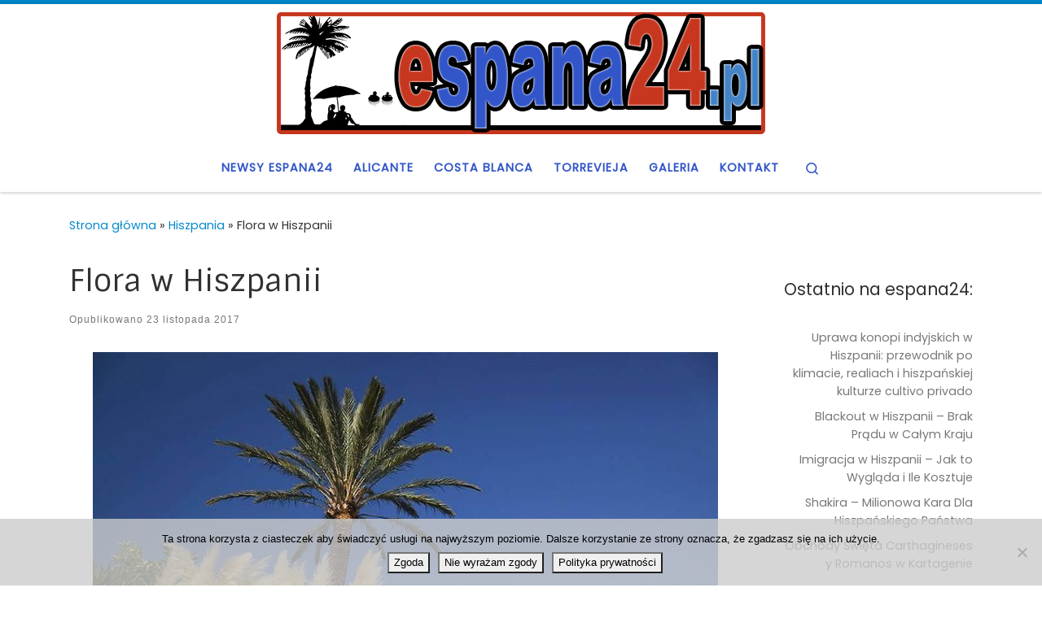

--- FILE ---
content_type: text/html; charset=UTF-8
request_url: https://espana24.pl/flora-w-hiszpanii/
body_size: 17815
content:
<!DOCTYPE html>
<!--[if IE 7]>
<html class="ie ie7" lang="pl-PL">
<![endif]-->
<!--[if IE 8]>
<html class="ie ie8" lang="pl-PL">
<![endif]-->
<!--[if !(IE 7) | !(IE 8)  ]><!-->
<html lang="pl-PL" class="no-js">
<!--<![endif]-->
  <head>
  <meta charset="UTF-8" />
  <meta http-equiv="X-UA-Compatible" content="IE=EDGE" />
  <meta name="viewport" content="width=device-width, initial-scale=1.0" />
  <link rel="profile"  href="https://gmpg.org/xfn/11" />
  <link rel="pingback" href="https://espana24.pl/xmlrpc.php" />
<script>(function(html){html.className = html.className.replace(/\bno-js\b/,'js')})(document.documentElement);</script>
<title>Flora w Hiszpanii &#8211; espana24.pl</title>
<meta name='robots' content='max-image-preview:large, max-snippet:-1, max-video-preview:-1' />
<link rel="canonical" href="https://espana24.pl/flora-w-hiszpanii/">
<meta name="description" content="Roślinność w Hiszpanii. Główną konsekwencją różnic klimatycznych w Hiszpanii są dwa bardzo odrębne typy roślinności: ciepła Hiszpania i mokra Hiszpania. Różnoro">
<meta property="og:title" content="Flora w Hiszpanii &#8211; espana24.pl">
<meta property="og:type" content="article">
<meta property="og:image" content="https://espana24.pl/wp-content/uploads/flora-w-hiszpanii-roslinnosc-w-hiszpanii-768x512.jpg">
<meta property="og:image:width" content="768">
<meta property="og:image:height" content="512">
<meta property="og:image:alt" content="flora-w-hiszpanii-roslinnosc-w-hiszpanii-768&#215;512">
<meta property="og:description" content="Roślinność w Hiszpanii. Główną konsekwencją różnic klimatycznych w Hiszpanii są dwa bardzo odrębne typy roślinności: ciepła Hiszpania i mokra Hiszpania. Różnoro">
<meta property="og:url" content="https://espana24.pl/flora-w-hiszpanii/">
<meta property="og:locale" content="pl_PL">
<meta property="og:site_name" content="espana24.pl">
<meta property="article:published_time" content="2017-11-23T15:24:16+01:00">
<meta property="article:modified_time" content="2023-11-05T22:50:45+01:00">
<meta property="og:updated_time" content="2023-11-05T22:50:45+01:00">
<meta property="article:section" content="Hiszpania">
<meta property="article:tag" content="Flora">
<meta property="article:tag" content="Hiszpanii">
<meta property="article:tag" content="Klimatyczna">
<meta name="twitter:card" content="summary_large_image">
<meta name="twitter:image" content="https://espana24.pl/wp-content/uploads/flora-w-hiszpanii-roslinnosc-w-hiszpanii-768x512.jpg">
<link rel="alternate" type="application/rss+xml" title="espana24.pl &raquo; Kanał z wpisami" href="https://espana24.pl/feed/" />
<link rel="alternate" type="application/rss+xml" title="espana24.pl &raquo; Kanał z komentarzami" href="https://espana24.pl/comments/feed/" />
<link rel="alternate" type="application/rss+xml" title="espana24.pl &raquo; Flora w Hiszpanii Kanał z komentarzami" href="https://espana24.pl/flora-w-hiszpanii/feed/" />
<link rel="alternate" title="oEmbed (JSON)" type="application/json+oembed" href="https://espana24.pl/wp-json/oembed/1.0/embed?url=https%3A%2F%2Fespana24.pl%2Fflora-w-hiszpanii%2F" />
<link rel="alternate" title="oEmbed (XML)" type="text/xml+oembed" href="https://espana24.pl/wp-json/oembed/1.0/embed?url=https%3A%2F%2Fespana24.pl%2Fflora-w-hiszpanii%2F&#038;format=xml" />
<style id='wp-img-auto-sizes-contain-inline-css'>
img:is([sizes=auto i],[sizes^="auto," i]){contain-intrinsic-size:3000px 1500px}
/*# sourceURL=wp-img-auto-sizes-contain-inline-css */
</style>
<link rel='stylesheet' id='cf7ic_style-css' href='https://espana24.pl/wp-content/plugins/contact-form-7-image-captcha/css/cf7ic-style.css?ver=3.3.7' media='all' />
<style id='wp-emoji-styles-inline-css'>

	img.wp-smiley, img.emoji {
		display: inline !important;
		border: none !important;
		box-shadow: none !important;
		height: 1em !important;
		width: 1em !important;
		margin: 0 0.07em !important;
		vertical-align: -0.1em !important;
		background: none !important;
		padding: 0 !important;
	}
/*# sourceURL=wp-emoji-styles-inline-css */
</style>
<style id='wp-block-library-inline-css'>
:root{--wp-block-synced-color:#7a00df;--wp-block-synced-color--rgb:122,0,223;--wp-bound-block-color:var(--wp-block-synced-color);--wp-editor-canvas-background:#ddd;--wp-admin-theme-color:#007cba;--wp-admin-theme-color--rgb:0,124,186;--wp-admin-theme-color-darker-10:#006ba1;--wp-admin-theme-color-darker-10--rgb:0,107,160.5;--wp-admin-theme-color-darker-20:#005a87;--wp-admin-theme-color-darker-20--rgb:0,90,135;--wp-admin-border-width-focus:2px}@media (min-resolution:192dpi){:root{--wp-admin-border-width-focus:1.5px}}.wp-element-button{cursor:pointer}:root .has-very-light-gray-background-color{background-color:#eee}:root .has-very-dark-gray-background-color{background-color:#313131}:root .has-very-light-gray-color{color:#eee}:root .has-very-dark-gray-color{color:#313131}:root .has-vivid-green-cyan-to-vivid-cyan-blue-gradient-background{background:linear-gradient(135deg,#00d084,#0693e3)}:root .has-purple-crush-gradient-background{background:linear-gradient(135deg,#34e2e4,#4721fb 50%,#ab1dfe)}:root .has-hazy-dawn-gradient-background{background:linear-gradient(135deg,#faaca8,#dad0ec)}:root .has-subdued-olive-gradient-background{background:linear-gradient(135deg,#fafae1,#67a671)}:root .has-atomic-cream-gradient-background{background:linear-gradient(135deg,#fdd79a,#004a59)}:root .has-nightshade-gradient-background{background:linear-gradient(135deg,#330968,#31cdcf)}:root .has-midnight-gradient-background{background:linear-gradient(135deg,#020381,#2874fc)}:root{--wp--preset--font-size--normal:16px;--wp--preset--font-size--huge:42px}.has-regular-font-size{font-size:1em}.has-larger-font-size{font-size:2.625em}.has-normal-font-size{font-size:var(--wp--preset--font-size--normal)}.has-huge-font-size{font-size:var(--wp--preset--font-size--huge)}.has-text-align-center{text-align:center}.has-text-align-left{text-align:left}.has-text-align-right{text-align:right}.has-fit-text{white-space:nowrap!important}#end-resizable-editor-section{display:none}.aligncenter{clear:both}.items-justified-left{justify-content:flex-start}.items-justified-center{justify-content:center}.items-justified-right{justify-content:flex-end}.items-justified-space-between{justify-content:space-between}.screen-reader-text{border:0;clip-path:inset(50%);height:1px;margin:-1px;overflow:hidden;padding:0;position:absolute;width:1px;word-wrap:normal!important}.screen-reader-text:focus{background-color:#ddd;clip-path:none;color:#444;display:block;font-size:1em;height:auto;left:5px;line-height:normal;padding:15px 23px 14px;text-decoration:none;top:5px;width:auto;z-index:100000}html :where(.has-border-color){border-style:solid}html :where([style*=border-top-color]){border-top-style:solid}html :where([style*=border-right-color]){border-right-style:solid}html :where([style*=border-bottom-color]){border-bottom-style:solid}html :where([style*=border-left-color]){border-left-style:solid}html :where([style*=border-width]){border-style:solid}html :where([style*=border-top-width]){border-top-style:solid}html :where([style*=border-right-width]){border-right-style:solid}html :where([style*=border-bottom-width]){border-bottom-style:solid}html :where([style*=border-left-width]){border-left-style:solid}html :where(img[class*=wp-image-]){height:auto;max-width:100%}:where(figure){margin:0 0 1em}html :where(.is-position-sticky){--wp-admin--admin-bar--position-offset:var(--wp-admin--admin-bar--height,0px)}@media screen and (max-width:600px){html :where(.is-position-sticky){--wp-admin--admin-bar--position-offset:0px}}

/*# sourceURL=wp-block-library-inline-css */
</style><style id='wp-block-heading-inline-css'>
h1:where(.wp-block-heading).has-background,h2:where(.wp-block-heading).has-background,h3:where(.wp-block-heading).has-background,h4:where(.wp-block-heading).has-background,h5:where(.wp-block-heading).has-background,h6:where(.wp-block-heading).has-background{padding:1.25em 2.375em}h1.has-text-align-left[style*=writing-mode]:where([style*=vertical-lr]),h1.has-text-align-right[style*=writing-mode]:where([style*=vertical-rl]),h2.has-text-align-left[style*=writing-mode]:where([style*=vertical-lr]),h2.has-text-align-right[style*=writing-mode]:where([style*=vertical-rl]),h3.has-text-align-left[style*=writing-mode]:where([style*=vertical-lr]),h3.has-text-align-right[style*=writing-mode]:where([style*=vertical-rl]),h4.has-text-align-left[style*=writing-mode]:where([style*=vertical-lr]),h4.has-text-align-right[style*=writing-mode]:where([style*=vertical-rl]),h5.has-text-align-left[style*=writing-mode]:where([style*=vertical-lr]),h5.has-text-align-right[style*=writing-mode]:where([style*=vertical-rl]),h6.has-text-align-left[style*=writing-mode]:where([style*=vertical-lr]),h6.has-text-align-right[style*=writing-mode]:where([style*=vertical-rl]){rotate:180deg}
/*# sourceURL=https://espana24.pl/wp-includes/blocks/heading/style.min.css */
</style>
<style id='wp-block-latest-posts-inline-css'>
.wp-block-latest-posts{box-sizing:border-box}.wp-block-latest-posts.alignleft{margin-right:2em}.wp-block-latest-posts.alignright{margin-left:2em}.wp-block-latest-posts.wp-block-latest-posts__list{list-style:none}.wp-block-latest-posts.wp-block-latest-posts__list li{clear:both;overflow-wrap:break-word}.wp-block-latest-posts.is-grid{display:flex;flex-wrap:wrap}.wp-block-latest-posts.is-grid li{margin:0 1.25em 1.25em 0;width:100%}@media (min-width:600px){.wp-block-latest-posts.columns-2 li{width:calc(50% - .625em)}.wp-block-latest-posts.columns-2 li:nth-child(2n){margin-right:0}.wp-block-latest-posts.columns-3 li{width:calc(33.33333% - .83333em)}.wp-block-latest-posts.columns-3 li:nth-child(3n){margin-right:0}.wp-block-latest-posts.columns-4 li{width:calc(25% - .9375em)}.wp-block-latest-posts.columns-4 li:nth-child(4n){margin-right:0}.wp-block-latest-posts.columns-5 li{width:calc(20% - 1em)}.wp-block-latest-posts.columns-5 li:nth-child(5n){margin-right:0}.wp-block-latest-posts.columns-6 li{width:calc(16.66667% - 1.04167em)}.wp-block-latest-posts.columns-6 li:nth-child(6n){margin-right:0}}:root :where(.wp-block-latest-posts.is-grid){padding:0}:root :where(.wp-block-latest-posts.wp-block-latest-posts__list){padding-left:0}.wp-block-latest-posts__post-author,.wp-block-latest-posts__post-date{display:block;font-size:.8125em}.wp-block-latest-posts__post-excerpt,.wp-block-latest-posts__post-full-content{margin-bottom:1em;margin-top:.5em}.wp-block-latest-posts__featured-image a{display:inline-block}.wp-block-latest-posts__featured-image img{height:auto;max-width:100%;width:auto}.wp-block-latest-posts__featured-image.alignleft{float:left;margin-right:1em}.wp-block-latest-posts__featured-image.alignright{float:right;margin-left:1em}.wp-block-latest-posts__featured-image.aligncenter{margin-bottom:1em;text-align:center}
/*# sourceURL=https://espana24.pl/wp-includes/blocks/latest-posts/style.min.css */
</style>
<style id='global-styles-inline-css'>
:root{--wp--preset--aspect-ratio--square: 1;--wp--preset--aspect-ratio--4-3: 4/3;--wp--preset--aspect-ratio--3-4: 3/4;--wp--preset--aspect-ratio--3-2: 3/2;--wp--preset--aspect-ratio--2-3: 2/3;--wp--preset--aspect-ratio--16-9: 16/9;--wp--preset--aspect-ratio--9-16: 9/16;--wp--preset--color--black: #000000;--wp--preset--color--cyan-bluish-gray: #abb8c3;--wp--preset--color--white: #ffffff;--wp--preset--color--pale-pink: #f78da7;--wp--preset--color--vivid-red: #cf2e2e;--wp--preset--color--luminous-vivid-orange: #ff6900;--wp--preset--color--luminous-vivid-amber: #fcb900;--wp--preset--color--light-green-cyan: #7bdcb5;--wp--preset--color--vivid-green-cyan: #00d084;--wp--preset--color--pale-cyan-blue: #8ed1fc;--wp--preset--color--vivid-cyan-blue: #0693e3;--wp--preset--color--vivid-purple: #9b51e0;--wp--preset--gradient--vivid-cyan-blue-to-vivid-purple: linear-gradient(135deg,rgb(6,147,227) 0%,rgb(155,81,224) 100%);--wp--preset--gradient--light-green-cyan-to-vivid-green-cyan: linear-gradient(135deg,rgb(122,220,180) 0%,rgb(0,208,130) 100%);--wp--preset--gradient--luminous-vivid-amber-to-luminous-vivid-orange: linear-gradient(135deg,rgb(252,185,0) 0%,rgb(255,105,0) 100%);--wp--preset--gradient--luminous-vivid-orange-to-vivid-red: linear-gradient(135deg,rgb(255,105,0) 0%,rgb(207,46,46) 100%);--wp--preset--gradient--very-light-gray-to-cyan-bluish-gray: linear-gradient(135deg,rgb(238,238,238) 0%,rgb(169,184,195) 100%);--wp--preset--gradient--cool-to-warm-spectrum: linear-gradient(135deg,rgb(74,234,220) 0%,rgb(151,120,209) 20%,rgb(207,42,186) 40%,rgb(238,44,130) 60%,rgb(251,105,98) 80%,rgb(254,248,76) 100%);--wp--preset--gradient--blush-light-purple: linear-gradient(135deg,rgb(255,206,236) 0%,rgb(152,150,240) 100%);--wp--preset--gradient--blush-bordeaux: linear-gradient(135deg,rgb(254,205,165) 0%,rgb(254,45,45) 50%,rgb(107,0,62) 100%);--wp--preset--gradient--luminous-dusk: linear-gradient(135deg,rgb(255,203,112) 0%,rgb(199,81,192) 50%,rgb(65,88,208) 100%);--wp--preset--gradient--pale-ocean: linear-gradient(135deg,rgb(255,245,203) 0%,rgb(182,227,212) 50%,rgb(51,167,181) 100%);--wp--preset--gradient--electric-grass: linear-gradient(135deg,rgb(202,248,128) 0%,rgb(113,206,126) 100%);--wp--preset--gradient--midnight: linear-gradient(135deg,rgb(2,3,129) 0%,rgb(40,116,252) 100%);--wp--preset--font-size--small: 13px;--wp--preset--font-size--medium: 20px;--wp--preset--font-size--large: 36px;--wp--preset--font-size--x-large: 42px;--wp--preset--spacing--20: 0.44rem;--wp--preset--spacing--30: 0.67rem;--wp--preset--spacing--40: 1rem;--wp--preset--spacing--50: 1.5rem;--wp--preset--spacing--60: 2.25rem;--wp--preset--spacing--70: 3.38rem;--wp--preset--spacing--80: 5.06rem;--wp--preset--shadow--natural: 6px 6px 9px rgba(0, 0, 0, 0.2);--wp--preset--shadow--deep: 12px 12px 50px rgba(0, 0, 0, 0.4);--wp--preset--shadow--sharp: 6px 6px 0px rgba(0, 0, 0, 0.2);--wp--preset--shadow--outlined: 6px 6px 0px -3px rgb(255, 255, 255), 6px 6px rgb(0, 0, 0);--wp--preset--shadow--crisp: 6px 6px 0px rgb(0, 0, 0);}:where(.is-layout-flex){gap: 0.5em;}:where(.is-layout-grid){gap: 0.5em;}body .is-layout-flex{display: flex;}.is-layout-flex{flex-wrap: wrap;align-items: center;}.is-layout-flex > :is(*, div){margin: 0;}body .is-layout-grid{display: grid;}.is-layout-grid > :is(*, div){margin: 0;}:where(.wp-block-columns.is-layout-flex){gap: 2em;}:where(.wp-block-columns.is-layout-grid){gap: 2em;}:where(.wp-block-post-template.is-layout-flex){gap: 1.25em;}:where(.wp-block-post-template.is-layout-grid){gap: 1.25em;}.has-black-color{color: var(--wp--preset--color--black) !important;}.has-cyan-bluish-gray-color{color: var(--wp--preset--color--cyan-bluish-gray) !important;}.has-white-color{color: var(--wp--preset--color--white) !important;}.has-pale-pink-color{color: var(--wp--preset--color--pale-pink) !important;}.has-vivid-red-color{color: var(--wp--preset--color--vivid-red) !important;}.has-luminous-vivid-orange-color{color: var(--wp--preset--color--luminous-vivid-orange) !important;}.has-luminous-vivid-amber-color{color: var(--wp--preset--color--luminous-vivid-amber) !important;}.has-light-green-cyan-color{color: var(--wp--preset--color--light-green-cyan) !important;}.has-vivid-green-cyan-color{color: var(--wp--preset--color--vivid-green-cyan) !important;}.has-pale-cyan-blue-color{color: var(--wp--preset--color--pale-cyan-blue) !important;}.has-vivid-cyan-blue-color{color: var(--wp--preset--color--vivid-cyan-blue) !important;}.has-vivid-purple-color{color: var(--wp--preset--color--vivid-purple) !important;}.has-black-background-color{background-color: var(--wp--preset--color--black) !important;}.has-cyan-bluish-gray-background-color{background-color: var(--wp--preset--color--cyan-bluish-gray) !important;}.has-white-background-color{background-color: var(--wp--preset--color--white) !important;}.has-pale-pink-background-color{background-color: var(--wp--preset--color--pale-pink) !important;}.has-vivid-red-background-color{background-color: var(--wp--preset--color--vivid-red) !important;}.has-luminous-vivid-orange-background-color{background-color: var(--wp--preset--color--luminous-vivid-orange) !important;}.has-luminous-vivid-amber-background-color{background-color: var(--wp--preset--color--luminous-vivid-amber) !important;}.has-light-green-cyan-background-color{background-color: var(--wp--preset--color--light-green-cyan) !important;}.has-vivid-green-cyan-background-color{background-color: var(--wp--preset--color--vivid-green-cyan) !important;}.has-pale-cyan-blue-background-color{background-color: var(--wp--preset--color--pale-cyan-blue) !important;}.has-vivid-cyan-blue-background-color{background-color: var(--wp--preset--color--vivid-cyan-blue) !important;}.has-vivid-purple-background-color{background-color: var(--wp--preset--color--vivid-purple) !important;}.has-black-border-color{border-color: var(--wp--preset--color--black) !important;}.has-cyan-bluish-gray-border-color{border-color: var(--wp--preset--color--cyan-bluish-gray) !important;}.has-white-border-color{border-color: var(--wp--preset--color--white) !important;}.has-pale-pink-border-color{border-color: var(--wp--preset--color--pale-pink) !important;}.has-vivid-red-border-color{border-color: var(--wp--preset--color--vivid-red) !important;}.has-luminous-vivid-orange-border-color{border-color: var(--wp--preset--color--luminous-vivid-orange) !important;}.has-luminous-vivid-amber-border-color{border-color: var(--wp--preset--color--luminous-vivid-amber) !important;}.has-light-green-cyan-border-color{border-color: var(--wp--preset--color--light-green-cyan) !important;}.has-vivid-green-cyan-border-color{border-color: var(--wp--preset--color--vivid-green-cyan) !important;}.has-pale-cyan-blue-border-color{border-color: var(--wp--preset--color--pale-cyan-blue) !important;}.has-vivid-cyan-blue-border-color{border-color: var(--wp--preset--color--vivid-cyan-blue) !important;}.has-vivid-purple-border-color{border-color: var(--wp--preset--color--vivid-purple) !important;}.has-vivid-cyan-blue-to-vivid-purple-gradient-background{background: var(--wp--preset--gradient--vivid-cyan-blue-to-vivid-purple) !important;}.has-light-green-cyan-to-vivid-green-cyan-gradient-background{background: var(--wp--preset--gradient--light-green-cyan-to-vivid-green-cyan) !important;}.has-luminous-vivid-amber-to-luminous-vivid-orange-gradient-background{background: var(--wp--preset--gradient--luminous-vivid-amber-to-luminous-vivid-orange) !important;}.has-luminous-vivid-orange-to-vivid-red-gradient-background{background: var(--wp--preset--gradient--luminous-vivid-orange-to-vivid-red) !important;}.has-very-light-gray-to-cyan-bluish-gray-gradient-background{background: var(--wp--preset--gradient--very-light-gray-to-cyan-bluish-gray) !important;}.has-cool-to-warm-spectrum-gradient-background{background: var(--wp--preset--gradient--cool-to-warm-spectrum) !important;}.has-blush-light-purple-gradient-background{background: var(--wp--preset--gradient--blush-light-purple) !important;}.has-blush-bordeaux-gradient-background{background: var(--wp--preset--gradient--blush-bordeaux) !important;}.has-luminous-dusk-gradient-background{background: var(--wp--preset--gradient--luminous-dusk) !important;}.has-pale-ocean-gradient-background{background: var(--wp--preset--gradient--pale-ocean) !important;}.has-electric-grass-gradient-background{background: var(--wp--preset--gradient--electric-grass) !important;}.has-midnight-gradient-background{background: var(--wp--preset--gradient--midnight) !important;}.has-small-font-size{font-size: var(--wp--preset--font-size--small) !important;}.has-medium-font-size{font-size: var(--wp--preset--font-size--medium) !important;}.has-large-font-size{font-size: var(--wp--preset--font-size--large) !important;}.has-x-large-font-size{font-size: var(--wp--preset--font-size--x-large) !important;}
/*# sourceURL=global-styles-inline-css */
</style>

<style id='classic-theme-styles-inline-css'>
/*! This file is auto-generated */
.wp-block-button__link{color:#fff;background-color:#32373c;border-radius:9999px;box-shadow:none;text-decoration:none;padding:calc(.667em + 2px) calc(1.333em + 2px);font-size:1.125em}.wp-block-file__button{background:#32373c;color:#fff;text-decoration:none}
/*# sourceURL=/wp-includes/css/classic-themes.min.css */
</style>
<link rel='stylesheet' id='cptch_stylesheet-css' href='https://espana24.pl/wp-content/plugins/captcha-bws/css/front_end_style.css?ver=5.2.7' media='all' />
<link rel='stylesheet' id='dashicons-css' href='https://espana24.pl/wp-includes/css/dashicons.min.css?ver=6.9' media='all' />
<link rel='stylesheet' id='cptch_desktop_style-css' href='https://espana24.pl/wp-content/plugins/captcha-bws/css/desktop_style.css?ver=5.2.7' media='all' />
<link rel='stylesheet' id='contact-form-7-css' href='https://espana24.pl/wp-content/plugins/contact-form-7/includes/css/styles.css?ver=6.1.4' media='all' />
<link rel='stylesheet' id='cookie-notice-front-css' href='https://espana24.pl/wp-content/plugins/cookie-notice/css/front.min.css?ver=2.5.11' media='all' />
<link rel='stylesheet' id='responsive-lightbox-nivo-css' href='https://espana24.pl/wp-content/plugins/responsive-lightbox/assets/nivo/nivo-lightbox.min.css?ver=1.3.1' media='all' />
<link rel='stylesheet' id='responsive-lightbox-nivo-default-css' href='https://espana24.pl/wp-content/plugins/responsive-lightbox/assets/nivo/themes/default/default.css?ver=1.3.1' media='all' />
<link rel='stylesheet' id='customizr-main-css' href='https://espana24.pl/wp-content/themes/customizr/assets/front/css/style.min.css?ver=4.4.24' media='all' />
<style id='customizr-main-inline-css'>
::-moz-selection{background-color:#08c}::selection{background-color:#08c}a,.btn-skin:active,.btn-skin:focus,.btn-skin:hover,.btn-skin.inverted,.grid-container__classic .post-type__icon,.post-type__icon:hover .icn-format,.grid-container__classic .post-type__icon:hover .icn-format,[class*='grid-container__'] .entry-title a.czr-title:hover,input[type=checkbox]:checked::before{color:#08c}.czr-css-loader > div ,.btn-skin,.btn-skin:active,.btn-skin:focus,.btn-skin:hover,.btn-skin-h-dark,.btn-skin-h-dark.inverted:active,.btn-skin-h-dark.inverted:focus,.btn-skin-h-dark.inverted:hover{border-color:#08c}.tc-header.border-top{border-top-color:#08c}[class*='grid-container__'] .entry-title a:hover::after,.grid-container__classic .post-type__icon,.btn-skin,.btn-skin.inverted:active,.btn-skin.inverted:focus,.btn-skin.inverted:hover,.btn-skin-h-dark,.btn-skin-h-dark.inverted:active,.btn-skin-h-dark.inverted:focus,.btn-skin-h-dark.inverted:hover,.sidebar .widget-title::after,input[type=radio]:checked::before{background-color:#08c}.btn-skin-light:active,.btn-skin-light:focus,.btn-skin-light:hover,.btn-skin-light.inverted{color:#1ab3ff}input:not([type='submit']):not([type='button']):not([type='number']):not([type='checkbox']):not([type='radio']):focus,textarea:focus,.btn-skin-light,.btn-skin-light.inverted,.btn-skin-light:active,.btn-skin-light:focus,.btn-skin-light:hover,.btn-skin-light.inverted:active,.btn-skin-light.inverted:focus,.btn-skin-light.inverted:hover{border-color:#1ab3ff}.btn-skin-light,.btn-skin-light.inverted:active,.btn-skin-light.inverted:focus,.btn-skin-light.inverted:hover{background-color:#1ab3ff}.btn-skin-lightest:active,.btn-skin-lightest:focus,.btn-skin-lightest:hover,.btn-skin-lightest.inverted{color:#33bbff}.btn-skin-lightest,.btn-skin-lightest.inverted,.btn-skin-lightest:active,.btn-skin-lightest:focus,.btn-skin-lightest:hover,.btn-skin-lightest.inverted:active,.btn-skin-lightest.inverted:focus,.btn-skin-lightest.inverted:hover{border-color:#33bbff}.btn-skin-lightest,.btn-skin-lightest.inverted:active,.btn-skin-lightest.inverted:focus,.btn-skin-lightest.inverted:hover{background-color:#33bbff}.pagination,a:hover,a:focus,a:active,.btn-skin-dark:active,.btn-skin-dark:focus,.btn-skin-dark:hover,.btn-skin-dark.inverted,.btn-skin-dark-oh:active,.btn-skin-dark-oh:focus,.btn-skin-dark-oh:hover,.post-info a:not(.btn):hover,.grid-container__classic .post-type__icon .icn-format,[class*='grid-container__'] .hover .entry-title a,.widget-area a:not(.btn):hover,a.czr-format-link:hover,.format-link.hover a.czr-format-link,button[type=submit]:hover,button[type=submit]:active,button[type=submit]:focus,input[type=submit]:hover,input[type=submit]:active,input[type=submit]:focus,.tabs .nav-link:hover,.tabs .nav-link.active,.tabs .nav-link.active:hover,.tabs .nav-link.active:focus{color:#005f8f}.grid-container__classic.tc-grid-border .grid__item,.btn-skin-dark,.btn-skin-dark.inverted,button[type=submit],input[type=submit],.btn-skin-dark:active,.btn-skin-dark:focus,.btn-skin-dark:hover,.btn-skin-dark.inverted:active,.btn-skin-dark.inverted:focus,.btn-skin-dark.inverted:hover,.btn-skin-h-dark:active,.btn-skin-h-dark:focus,.btn-skin-h-dark:hover,.btn-skin-h-dark.inverted,.btn-skin-h-dark.inverted,.btn-skin-h-dark.inverted,.btn-skin-dark-oh:active,.btn-skin-dark-oh:focus,.btn-skin-dark-oh:hover,.btn-skin-dark-oh.inverted:active,.btn-skin-dark-oh.inverted:focus,.btn-skin-dark-oh.inverted:hover,button[type=submit]:hover,button[type=submit]:active,button[type=submit]:focus,input[type=submit]:hover,input[type=submit]:active,input[type=submit]:focus{border-color:#005f8f}.btn-skin-dark,.btn-skin-dark.inverted:active,.btn-skin-dark.inverted:focus,.btn-skin-dark.inverted:hover,.btn-skin-h-dark:active,.btn-skin-h-dark:focus,.btn-skin-h-dark:hover,.btn-skin-h-dark.inverted,.btn-skin-h-dark.inverted,.btn-skin-h-dark.inverted,.btn-skin-dark-oh.inverted:active,.btn-skin-dark-oh.inverted:focus,.btn-skin-dark-oh.inverted:hover,.grid-container__classic .post-type__icon:hover,button[type=submit],input[type=submit],.czr-link-hover-underline .widgets-list-layout-links a:not(.btn)::before,.czr-link-hover-underline .widget_archive a:not(.btn)::before,.czr-link-hover-underline .widget_nav_menu a:not(.btn)::before,.czr-link-hover-underline .widget_rss ul a:not(.btn)::before,.czr-link-hover-underline .widget_recent_entries a:not(.btn)::before,.czr-link-hover-underline .widget_categories a:not(.btn)::before,.czr-link-hover-underline .widget_meta a:not(.btn)::before,.czr-link-hover-underline .widget_recent_comments a:not(.btn)::before,.czr-link-hover-underline .widget_pages a:not(.btn)::before,.czr-link-hover-underline .widget_calendar a:not(.btn)::before,[class*='grid-container__'] .hover .entry-title a::after,a.czr-format-link::before,.comment-author a::before,.comment-link::before,.tabs .nav-link.active::before{background-color:#005f8f}.btn-skin-dark-shaded:active,.btn-skin-dark-shaded:focus,.btn-skin-dark-shaded:hover,.btn-skin-dark-shaded.inverted{background-color:rgba(0,95,143,0.2)}.btn-skin-dark-shaded,.btn-skin-dark-shaded.inverted:active,.btn-skin-dark-shaded.inverted:focus,.btn-skin-dark-shaded.inverted:hover{background-color:rgba(0,95,143,0.8)}.tc-header,#tc-sn .tc-sn-inner,.czr-overlay,.add-menu-button,.tc-header .socials a,.tc-header .socials a:focus,.tc-header .socials a:active,.nav__utils,.nav__utils a,.nav__utils a:focus,.nav__utils a:active,.header-contact__info a,.header-contact__info a:focus,.header-contact__info a:active,.czr-overlay a:hover,.dropdown-menu,.tc-header .navbar-brand-sitename,[class*=nav__menu] .nav__link,[class*=nav__menu] .nav__link-wrapper .caret__dropdown-toggler,[class*=nav__menu] .dropdown-menu .nav__link,[class*=nav__menu] .dropdown-item .nav__link:hover,.tc-header form.czr-form label,.czr-overlay form.czr-form label,.tc-header .czr-form input:not([type='submit']):not([type='button']):not([type='number']):not([type='checkbox']):not([type='radio']),.tc-header .czr-form textarea,.tc-header .czr-form .form-control,.czr-overlay .czr-form input:not([type='submit']):not([type='button']):not([type='number']):not([type='checkbox']):not([type='radio']),.czr-overlay .czr-form textarea,.czr-overlay .czr-form .form-control,.tc-header h1,.tc-header h2,.tc-header h3,.tc-header h4,.tc-header h5,.tc-header h6{color:#3256c9}.tc-header .czr-form input:not([type='submit']):not([type='button']):not([type='number']):not([type='checkbox']):not([type='radio']),.tc-header .czr-form textarea,.tc-header .czr-form .form-control,.czr-overlay .czr-form input:not([type='submit']):not([type='button']):not([type='number']):not([type='checkbox']):not([type='radio']),.czr-overlay .czr-form textarea,.czr-overlay .czr-form .form-control{border-color:#3256c9}.ham__toggler-span-wrapper .line,[class*=nav__menu] .nav__title::before{background-color:#3256c9}.header-tagline,[class*=nav__menu] .nav__link:hover,[class*=nav__menu] .nav__link-wrapper .caret__dropdown-toggler:hover,[class*=nav__menu] .show:not(.dropdown-item) > .nav__link,[class*=nav__menu] .show:not(.dropdown-item) > .nav__link-wrapper .nav__link,.czr-highlight-contextual-menu-items [class*=nav__menu] li:not(.dropdown-item).current-active > .nav__link,.czr-highlight-contextual-menu-items [class*=nav__menu] li:not(.dropdown-item).current-active > .nav__link-wrapper .nav__link,.czr-highlight-contextual-menu-items [class*=nav__menu] .current-menu-item > .nav__link,.czr-highlight-contextual-menu-items [class*=nav__menu] .current-menu-item > .nav__link-wrapper .nav__link,[class*=nav__menu] .dropdown-item .nav__link,.czr-overlay a,.tc-header .socials a:hover,.nav__utils a:hover,.czr-highlight-contextual-menu-items .nav__utils a.current-active,.header-contact__info a:hover,.tc-header .czr-form .form-group.in-focus label,.czr-overlay .czr-form .form-group.in-focus label{color:rgba(50,86,201,0.7)}.nav__utils .ham-toggler-menu.czr-collapsed:hover .line{background-color:rgba(50,86,201,0.7)}.topbar-navbar__wrapper,.dropdown-item:not(:last-of-type){border-color:rgba(50,86,201,0.09)}.tc-header{border-bottom-color:rgba(50,86,201,0.09)}#tc-sn{outline-color:rgba(50,86,201,0.09)}.mobile-nav__container,.header-search__container,.mobile-nav__nav,.vertical-nav > li:not(:last-of-type){border-color:rgba(50,86,201,0.075)}.tc-header,#tc-sn .tc-sn-inner,.dropdown-menu,.dropdown-item:active,.dropdown-item:focus,.dropdown-item:hover{background-color:#ffffff}.sticky-transparent.is-sticky .mobile-sticky,.sticky-transparent.is-sticky .desktop-sticky,.sticky-transparent.is-sticky .mobile-nav__nav,.header-transparent:not(.is-sticky) .mobile-nav__nav,.header-transparent:not(.is-sticky) .dropdown-menu{background-color:rgba(255,255,255,0.9)}.czr-overlay{background-color:rgba(255,255,255,0.98)}.dropdown-item:before,.vertical-nav .caret__dropdown-toggler{background-color:rgba(0,0,0,0.045)}.navbar-brand,.header-tagline,h1,h2,h3,.tc-dropcap { font-family : 'Sintony'; }
body { font-family : 'Poppins'; }

.tc-header.border-top { border-top-width: 5px; border-top-style: solid }
#czr-push-footer { display: none; visibility: hidden; }
        .czr-sticky-footer #czr-push-footer.sticky-footer-enabled { display: block; }
        
/*# sourceURL=customizr-main-inline-css */
</style>
<script src="https://espana24.pl/wp-includes/js/jquery/jquery.min.js?ver=3.7.1" id="jquery-core-js"></script>
<script src="https://espana24.pl/wp-includes/js/jquery/jquery-migrate.min.js?ver=3.4.1" id="jquery-migrate-js"></script>
<script src="https://espana24.pl/wp-content/plugins/responsive-lightbox/assets/dompurify/purify.min.js?ver=3.3.1" id="dompurify-js"></script>
<script id="responsive-lightbox-sanitizer-js-before">
window.RLG = window.RLG || {}; window.RLG.sanitizeAllowedHosts = ["youtube.com","www.youtube.com","youtu.be","vimeo.com","player.vimeo.com"];
//# sourceURL=responsive-lightbox-sanitizer-js-before
</script>
<script src="https://espana24.pl/wp-content/plugins/responsive-lightbox/js/sanitizer.js?ver=2.6.1" id="responsive-lightbox-sanitizer-js"></script>
<script src="https://espana24.pl/wp-content/plugins/responsive-lightbox/assets/nivo/nivo-lightbox.min.js?ver=1.3.1" id="responsive-lightbox-nivo-js"></script>
<script src="https://espana24.pl/wp-includes/js/underscore.min.js?ver=1.13.7" id="underscore-js"></script>
<script src="https://espana24.pl/wp-content/plugins/responsive-lightbox/assets/infinitescroll/infinite-scroll.pkgd.min.js?ver=4.0.1" id="responsive-lightbox-infinite-scroll-js"></script>
<script id="responsive-lightbox-js-before">
var rlArgs = {"script":"nivo","selector":"lightbox","customEvents":"","activeGalleries":true,"effect":"fade","clickOverlayToClose":true,"keyboardNav":true,"errorMessage":"The requested content cannot be loaded. Please try again later.","woocommerce_gallery":false,"ajaxurl":"https:\/\/espana24.pl\/wp-admin\/admin-ajax.php","nonce":"dd1280425e","preview":false,"postId":381,"scriptExtension":false};

//# sourceURL=responsive-lightbox-js-before
</script>
<script src="https://espana24.pl/wp-content/plugins/responsive-lightbox/js/front.js?ver=2.6.1" id="responsive-lightbox-js"></script>
<script src="https://espana24.pl/wp-content/themes/customizr/assets/front/js/libs/modernizr.min.js?ver=4.4.24" id="modernizr-js"></script>
<script id="tc-scripts-js-extra">
var CZRParams = {"assetsPath":"https://espana24.pl/wp-content/themes/customizr/assets/front/","mainScriptUrl":"https://espana24.pl/wp-content/themes/customizr/assets/front/js/tc-scripts.min.js?4.4.24","deferFontAwesome":"1","fontAwesomeUrl":"https://espana24.pl/wp-content/themes/customizr/assets/shared/fonts/fa/css/fontawesome-all.min.css?4.4.24","_disabled":[],"centerSliderImg":"","isLightBoxEnabled":"","SmoothScroll":{"Enabled":false,"Options":{"touchpadSupport":false}},"isAnchorScrollEnabled":"","anchorSmoothScrollExclude":{"simple":["[class*=edd]",".carousel-control","[data-toggle=\"modal\"]","[data-toggle=\"dropdown\"]","[data-toggle=\"czr-dropdown\"]","[data-toggle=\"tooltip\"]","[data-toggle=\"popover\"]","[data-toggle=\"collapse\"]","[data-toggle=\"czr-collapse\"]","[data-toggle=\"tab\"]","[data-toggle=\"pill\"]","[data-toggle=\"czr-pill\"]","[class*=upme]","[class*=um-]"],"deep":{"classes":[],"ids":[]}},"timerOnScrollAllBrowsers":"1","centerAllImg":"1","HasComments":"","LoadModernizr":"1","stickyHeader":"","extLinksStyle":"","extLinksTargetExt":"","extLinksSkipSelectors":{"classes":["btn","button"],"ids":[]},"dropcapEnabled":"","dropcapWhere":{"post":"","page":""},"dropcapMinWords":"","dropcapSkipSelectors":{"tags":["IMG","IFRAME","H1","H2","H3","H4","H5","H6","BLOCKQUOTE","UL","OL"],"classes":["btn"],"id":[]},"imgSmartLoadEnabled":"","imgSmartLoadOpts":{"parentSelectors":["[class*=grid-container], .article-container",".__before_main_wrapper",".widget-front",".post-related-articles",".tc-singular-thumbnail-wrapper",".sek-module-inner"],"opts":{"excludeImg":[".tc-holder-img"]}},"imgSmartLoadsForSliders":"","pluginCompats":[],"isWPMobile":"","menuStickyUserSettings":{"desktop":"stick_up","mobile":"stick_up"},"adminAjaxUrl":"https://espana24.pl/wp-admin/admin-ajax.php","ajaxUrl":"https://espana24.pl/?czrajax=1","frontNonce":{"id":"CZRFrontNonce","handle":"1346d4c0d3"},"isDevMode":"","isModernStyle":"1","i18n":{"Permanently dismiss":"Trwale odrzu\u0107"},"frontNotifications":{"welcome":{"enabled":false,"content":"","dismissAction":"dismiss_welcome_note_front"}},"preloadGfonts":"1","googleFonts":"Sintony%7CPoppins","version":"4.4.24"};
//# sourceURL=tc-scripts-js-extra
</script>
<script src="https://espana24.pl/wp-content/themes/customizr/assets/front/js/tc-scripts.min.js?ver=4.4.24" id="tc-scripts-js" defer></script>
<link rel="https://api.w.org/" href="https://espana24.pl/wp-json/" /><link rel="alternate" title="JSON" type="application/json" href="https://espana24.pl/wp-json/wp/v2/posts/381" /><link rel="EditURI" type="application/rsd+xml" title="RSD" href="https://espana24.pl/xmlrpc.php?rsd" />
<meta name="generator" content="WordPress 6.9" />
<link rel='shortlink' href='https://espana24.pl/?p=381' />
              <link rel="preload" as="font" type="font/woff2" href="https://espana24.pl/wp-content/themes/customizr/assets/shared/fonts/customizr/customizr.woff2?128396981" crossorigin="anonymous"/>
            <link rel="icon" href="https://espana24.pl/wp-content/uploads/ikona-espana24-pl.jpg" sizes="32x32" />
<link rel="icon" href="https://espana24.pl/wp-content/uploads/ikona-espana24-pl.jpg" sizes="192x192" />
<link rel="apple-touch-icon" href="https://espana24.pl/wp-content/uploads/ikona-espana24-pl.jpg" />
<meta name="msapplication-TileImage" content="https://espana24.pl/wp-content/uploads/ikona-espana24-pl.jpg" />
</head>

  <body class="wp-singular post-template-default single single-post postid-381 single-format-standard wp-custom-logo wp-embed-responsive wp-theme-customizr cookies-not-set czr-link-hover-underline-off header-skin-custom footer-skin-light czr-r-sidebar czr-full-layout customizr-4-4-24 czr-sticky-footer">
          <a class="screen-reader-text skip-link" href="#content">Przejdź do treści</a>
    
    
    <div id="tc-page-wrap" class="">

      <header class="tpnav-header__header tc-header logo_centered sticky-brand-shrink-on border-top czr-submenu-fade czr-submenu-move" >
        <div class="primary-navbar__wrapper d-none d-lg-block has-horizontal-menu desktop-sticky" >
  <div class="container">
    <div class="row align-items-center flex-row primary-navbar__row">
      <div class="branding__container col col-auto" >
  <div class="branding align-items-center flex-column ">
    <div class="branding-row d-flex flex-row align-items-center">
      <div class="navbar-brand col-auto " >
  <a class="navbar-brand-sitelogo" href="https://espana24.pl/"  aria-label="espana24.pl | Blog o Hiszpanii, czyli espana24" >
    <img src="https://espana24.pl/wp-content/uploads/logo-espana24pl-2.gif" alt="Wróć do strony domowej" class="" width="600" height="150"  data-no-retina>  </a>
</div>
      </div>
      </div>
</div>
      <div class="primary-nav__container justify-content-lg-around col col-lg-auto flex-lg-column" >
  <div class="primary-nav__wrapper flex-lg-row align-items-center justify-content-end">
              <nav class="primary-nav__nav col" id="primary-nav">
          <div class="nav__menu-wrapper primary-nav__menu-wrapper justify-content-end czr-open-on-hover" >
<ul id="main-menu" class="primary-nav__menu regular-nav nav__menu nav"><li id="menu-item-1578" class="menu-item menu-item-type-custom menu-item-object-custom menu-item-home menu-item-1578"><a href="https://espana24.pl/" class="nav__link"><span class="nav__title">Newsy espana24</span></a></li>
<li id="menu-item-1581" class="menu-item menu-item-type-taxonomy menu-item-object-category menu-item-1581"><a href="https://espana24.pl/category/alicante/" class="nav__link"><span class="nav__title">Alicante</span></a></li>
<li id="menu-item-1582" class="menu-item menu-item-type-taxonomy menu-item-object-category menu-item-1582"><a href="https://espana24.pl/category/costa-blanca/" class="nav__link"><span class="nav__title">Costa Blanca</span></a></li>
<li id="menu-item-1580" class="menu-item menu-item-type-taxonomy menu-item-object-category menu-item-1580"><a href="https://espana24.pl/category/torrevieja/" class="nav__link"><span class="nav__title">Torrevieja</span></a></li>
<li id="menu-item-1057" class="menu-item menu-item-type-taxonomy menu-item-object-category menu-item-1057"><a href="https://espana24.pl/category/galeria/" class="nav__link"><span class="nav__title">Galeria</span></a></li>
<li id="menu-item-1354" class="menu-item menu-item-type-post_type menu-item-object-page menu-item-1354"><a href="https://espana24.pl/kontakt-z-nami/" class="nav__link"><span class="nav__title">Kontakt</span></a></li>
</ul></div>        </nav>
    <div class="primary-nav__utils nav__utils col-auto" >
    <ul class="nav utils flex-row flex-nowrap regular-nav">
      <li class="nav__search " >
  <a href="#" class="search-toggle_btn icn-search czr-overlay-toggle_btn"  aria-expanded="false"><span class="sr-only">Search</span></a>
        <div class="czr-search-expand">
      <div class="czr-search-expand-inner"><div class="search-form__container " >
  <form action="https://espana24.pl/" method="get" class="czr-form search-form">
    <div class="form-group czr-focus">
            <label for="s-697022e69bf2c" id="lsearch-697022e69bf2c">
        <span class="screen-reader-text">Szukaj</span>
        <input id="s-697022e69bf2c" class="form-control czr-search-field" name="s" type="search" value="" aria-describedby="lsearch-697022e69bf2c" placeholder="Szukaj &hellip;">
      </label>
      <button type="submit" class="button"><i class="icn-search"></i><span class="screen-reader-text">Szukaj &hellip;</span></button>
    </div>
  </form>
</div></div>
    </div>
    </li>
    </ul>
</div>  </div>
</div>
    </div>
  </div>
</div>    <div class="mobile-navbar__wrapper d-lg-none mobile-sticky" >
    <div class="branding__container justify-content-between align-items-center container" >
  <div class="branding flex-column">
    <div class="branding-row d-flex align-self-start flex-row align-items-center">
      <div class="navbar-brand col-auto " >
  <a class="navbar-brand-sitelogo" href="https://espana24.pl/"  aria-label="espana24.pl | Blog o Hiszpanii, czyli espana24" >
    <img src="https://espana24.pl/wp-content/uploads/logo-espana24pl-2.gif" alt="Wróć do strony domowej" class="" width="600" height="150"  data-no-retina>  </a>
</div>
    </div>
      </div>
  <div class="mobile-utils__wrapper nav__utils regular-nav">
    <ul class="nav utils row flex-row flex-nowrap">
      <li class="hamburger-toggler__container " >
  <button class="ham-toggler-menu czr-collapsed" data-toggle="czr-collapse" data-target="#mobile-nav"><span class="ham__toggler-span-wrapper"><span class="line line-1"></span><span class="line line-2"></span><span class="line line-3"></span></span><span class="screen-reader-text">Menu</span></button>
</li>
    </ul>
  </div>
</div>
<div class="mobile-nav__container " >
   <nav class="mobile-nav__nav flex-column czr-collapse" id="mobile-nav">
      <div class="mobile-nav__inner container">
      <div class="header-search__container ">
  <div class="search-form__container " >
  <form action="https://espana24.pl/" method="get" class="czr-form search-form">
    <div class="form-group czr-focus">
            <label for="s-697022e69c8f8" id="lsearch-697022e69c8f8">
        <span class="screen-reader-text">Szukaj</span>
        <input id="s-697022e69c8f8" class="form-control czr-search-field" name="s" type="search" value="" aria-describedby="lsearch-697022e69c8f8" placeholder="Szukaj &hellip;">
      </label>
      <button type="submit" class="button"><i class="icn-search"></i><span class="screen-reader-text">Szukaj &hellip;</span></button>
    </div>
  </form>
</div></div><div class="nav__menu-wrapper mobile-nav__menu-wrapper czr-open-on-click" >
<ul id="mobile-nav-menu" class="mobile-nav__menu vertical-nav nav__menu flex-column nav"><li class="menu-item menu-item-type-custom menu-item-object-custom menu-item-home menu-item-1578"><a href="https://espana24.pl/" class="nav__link"><span class="nav__title">Newsy espana24</span></a></li>
<li class="menu-item menu-item-type-taxonomy menu-item-object-category menu-item-1581"><a href="https://espana24.pl/category/alicante/" class="nav__link"><span class="nav__title">Alicante</span></a></li>
<li class="menu-item menu-item-type-taxonomy menu-item-object-category menu-item-1582"><a href="https://espana24.pl/category/costa-blanca/" class="nav__link"><span class="nav__title">Costa Blanca</span></a></li>
<li class="menu-item menu-item-type-taxonomy menu-item-object-category menu-item-1580"><a href="https://espana24.pl/category/torrevieja/" class="nav__link"><span class="nav__title">Torrevieja</span></a></li>
<li class="menu-item menu-item-type-taxonomy menu-item-object-category menu-item-1057"><a href="https://espana24.pl/category/galeria/" class="nav__link"><span class="nav__title">Galeria</span></a></li>
<li class="menu-item menu-item-type-post_type menu-item-object-page menu-item-1354"><a href="https://espana24.pl/kontakt-z-nami/" class="nav__link"><span class="nav__title">Kontakt</span></a></li>
</ul></div>      </div>
  </nav>
</div></div></header>


  
    <div id="main-wrapper" class="section">

                      

          <div class="czr-hot-crumble container page-breadcrumbs" role="navigation" >
  <div class="row">
        <nav class="breadcrumbs col-12"><span class="trail-begin"><a href="https://espana24.pl" title="espana24.pl" rel="home" class="trail-begin">Strona główna</a></span> <span class="sep">&raquo;</span> <a href="https://espana24.pl/category/hiszpania/" title="Hiszpania">Hiszpania</a> <span class="sep">&raquo;</span> <span class="trail-end">Flora w Hiszpanii</span></nav>  </div>
</div>
          <div class="container" role="main">

            
            <div class="flex-row row column-content-wrapper">

                
                <div id="content" class="col-12 col-md-9 article-container">

                  <article id="post-381" class="post-381 post type-post status-publish format-standard category-hiszpania tag-flora tag-hiszpanii tag-klimatyczna czr-hentry" >
    <header class="entry-header " >
  <div class="entry-header-inner">
            <h1 class="entry-title">Flora w Hiszpanii</h1>
        <div class="header-bottom">
      <div class="post-info">
                  <span class="entry-meta">
        Opublikowano <a href="https://espana24.pl/2017/11/23/" title="15:24" rel="bookmark"><time class="entry-date published updated" datetime="23 listopada 2017">23 listopada 2017</time></a></span>      </div>
    </div>
      </div>
</header>  <div class="post-entry tc-content-inner">
    <section class="post-content entry-content " >
            <div class="czr-wp-the-content">
        <p><img fetchpriority="high" decoding="async" class="aligncenter wp-image-382 size-full" src="https://espana24.pl/wp-content/uploads/flora-w-hiszpanii-roslinnosc-w-hiszpanii-768x512.jpg" alt="" width="768" height="512" srcset="https://espana24.pl/wp-content/uploads/flora-w-hiszpanii-roslinnosc-w-hiszpanii-768x512.jpg 768w, https://espana24.pl/wp-content/uploads/flora-w-hiszpanii-roslinnosc-w-hiszpanii-768x512-300x200.jpg 300w" sizes="(max-width: 768px) 100vw, 768px" /></p>
<p>Roślinność w Hiszpanii.</p>
<p>Główną konsekwencją różnic klimatycznych w Hiszpanii są dwa bardzo odrębne typy roślinności: ciepła Hiszpania i mokra Hiszpania.</p>
<p>Różnorodność klimatyczna panująca w Hiszpanii wskazuje na wyraźną różnicę pomiędzy dwoma bardzo odrębnymi rodzajami roślinności. Z jednej strony&#8230;<a href="https://alicante24.pl/flora-w-hiszpanii/" rel="nofollow "><strong>CZYTAJ CAŁOŚĆ</strong></a></p>
      </div>
      <footer class="post-footer clearfix">
                <div class="row entry-meta justify-content-between align-items-center">
                          </div>
      </footer>
    </section><!-- .entry-content -->
  </div><!-- .post-entry -->
  </article><section class="post-related-articles czr-carousel " id="related-posts-section" >
  <header class="row flex-row">
    <h3 class="related-posts_title col">Możesz również polubić</h3>
          <div class="related-posts_nav col col-auto">
        <span class="btn btn-skin-dark inverted czr-carousel-prev slider-control czr-carousel-control disabled icn-left-open-big" title="Poprzednie powiązane artykuły" tabindex="0"></span>
        <span class="btn btn-skin-dark inverted czr-carousel-next slider-control czr-carousel-control icn-right-open-big" title="Następne powiązane artykuły" tabindex="0"></span>
      </div>
      </header>
  <div class="row grid-container__square-mini carousel-inner">
  <article id="post-20_related_posts" class="col-6 grid-item czr-related-post post-20 post type-post status-publish format-standard category-hiszpania tag-alicante tag-benidorm tag-cartagena tag-costa-blanca tag-hiszpania tag-murcja tag-torrevieja tag-walencja tag-wybrzeze czr-hentry" >
  <div class="grid__item flex-wrap flex-lg-nowrap flex-row">
    <section class="tc-thumbnail entry-media__holder col-12 col-lg-6 czr__r-w1by1" >
  <div class="entry-media__wrapper czr__r-i css-centering">
        <a class="bg-link" rel="bookmark" href="https://espana24.pl/hiszpania-espana24-pl/"></a>
  <img width="510" height="383" src="https://espana24.pl/wp-content/uploads/baner-espana24pl.jpg" class="attachment-tc-sq-thumb tc-thumb-type-attachment czr-img" alt="Baner espana24pl" decoding="async" loading="lazy" srcset="https://espana24.pl/wp-content/uploads/baner-espana24pl.jpg 2000w, https://espana24.pl/wp-content/uploads/baner-espana24pl-300x225.jpg 300w, https://espana24.pl/wp-content/uploads/baner-espana24pl-768x576.jpg 768w, https://espana24.pl/wp-content/uploads/baner-espana24pl-1024x768.jpg 1024w" sizes="auto, (max-width: 510px) 100vw, 510px" />  </div>
</section>      <section class="tc-content entry-content__holder col-12 col-lg-6 czr__r-w1by1">
        <div class="entry-content__wrapper">
        <header class="entry-header " >
  <div class="entry-header-inner ">
          <div class="entry-meta post-info">
          Opublikowano <a href="https://espana24.pl/hiszpania-espana24-pl/" title="Bezpośredni odnośnik do:&nbsp;Hiszpania &#8211; espana24.pl" rel="bookmark"><time class="entry-date published updated" datetime="17 lipca 2017">17 lipca 2017</time></a>      </div>
              <h2 class="entry-title ">
      <a class="czr-title" href="https://espana24.pl/hiszpania-espana24-pl/" rel="bookmark">Hiszpania &#8211; espana24.pl</a>
    </h2>
            </div>
</header><div class="tc-content-inner entry-summary"  >
            <div class="czr-wp-the-content">
              <p>Najlepsze i Najbezpieczniejsze Miejsce na Wakacje to Zdecydowanie Hiszpania Hiszpania &#8211; Wybrzeże Costa Blanca, Walencja, Benidorm, Alicante, Torrevieja, Kartagena, Murcja.</p>
          </div>
      </div>        </div>
      </section>
  </div>
</article><article id="post-811_related_posts" class="col-6 grid-item czr-related-post post-811 post type-post status-publish format-standard category-hiszpania tag-autobusowych tag-linii tag-szpitala tag-vega-baja czr-hentry" >
  <div class="grid__item flex-wrap flex-lg-nowrap flex-row">
    <section class="tc-thumbnail entry-media__holder col-12 col-lg-6 czr__r-w1by1" >
  <div class="entry-media__wrapper czr__r-i css-centering">
        <a class="bg-link" rel="bookmark" href="https://espana24.pl/dziesiec-nowych-linii-autobusowych-w-vega-baja/"></a>
  <img width="259" height="194" src="https://espana24.pl/wp-content/uploads/torrevieja-autobus-linie-78.jpg" class="attachment-tc-sq-thumb tc-thumb-type-attachment czr-img" alt="Torrevieja autobus linie" decoding="async" loading="lazy" />  </div>
</section>      <section class="tc-content entry-content__holder col-12 col-lg-6 czr__r-w1by1">
        <div class="entry-content__wrapper">
        <header class="entry-header " >
  <div class="entry-header-inner ">
          <div class="entry-meta post-info">
          Opublikowano <a href="https://espana24.pl/dziesiec-nowych-linii-autobusowych-w-vega-baja/" title="Bezpośredni odnośnik do:&nbsp;Dziesięć nowych linii autobusowych w Vega Baja" rel="bookmark"><time class="entry-date published updated" datetime="16 października 2018">16 października 2018</time></a>      </div>
              <h2 class="entry-title ">
      <a class="czr-title" href="https://espana24.pl/dziesiec-nowych-linii-autobusowych-w-vega-baja/" rel="bookmark">Dziesięć nowych linii autobusowych w Vega Baja</a>
    </h2>
            </div>
</header><div class="tc-content-inner entry-summary"  >
            <div class="czr-wp-the-content">
              <p>Przede wszystkim poprawiły się połączenia na lotnisko oraz w kierunku szpitala. Orihuela – Publiczna sieć autobusów na Vega Baja stoi właśnie przed [&hellip;]</p>
          </div>
      </div>        </div>
      </section>
  </div>
</article><article id="post-625_related_posts" class="col-6 grid-item czr-related-post post-625 post type-post status-publish format-standard category-cannabis category-hiszpania tag-cannabis tag-hiszpania tag-narkotyki tag-testy czr-hentry" >
  <div class="grid__item flex-wrap flex-lg-nowrap flex-row">
    <section class="tc-thumbnail entry-media__holder col-12 col-lg-6 czr__r-w1by1" >
  <div class="entry-media__wrapper czr__r-i css-centering">
        <a class="bg-link" rel="bookmark" href="https://espana24.pl/hiszpania-cannabis-i-jazda-za-kolkiem/"></a>
  <img width="300" height="200" src="https://espana24.pl/wp-content/uploads/hiszpania-cannabis-za-kolkiem-2-300x200.jpg" class="attachment-tc-sq-thumb tc-thumb-type-attachment czr-img" alt="Hiszpania cannabis za kolkiem 2 300x200" decoding="async" loading="lazy" />  </div>
</section>      <section class="tc-content entry-content__holder col-12 col-lg-6 czr__r-w1by1">
        <div class="entry-content__wrapper">
        <header class="entry-header " >
  <div class="entry-header-inner ">
          <div class="entry-meta post-info">
          Opublikowano <a href="https://espana24.pl/hiszpania-cannabis-i-jazda-za-kolkiem/" title="Bezpośredni odnośnik do:&nbsp;Hiszpania: cannabis i jazda za kółkiem" rel="bookmark"><time class="entry-date published updated" datetime="19 czerwca 2018">19 czerwca 2018</time></a>      </div>
              <h2 class="entry-title ">
      <a class="czr-title" href="https://espana24.pl/hiszpania-cannabis-i-jazda-za-kolkiem/" rel="bookmark">Hiszpania: cannabis i jazda za kółkiem</a>
    </h2>
            </div>
</header><div class="tc-content-inner entry-summary"  >
            <div class="czr-wp-the-content">
              <p>Czy siadanie za kółko po spożyciu cannabisu jest niebezpieczne? W Hiszpanii ryzyko stwarzają jedynie wysokie sankcje, które za to grożą. Czy są [&hellip;]</p>
          </div>
      </div>        </div>
      </section>
  </div>
</article><article id="post-929_related_posts" class="col-6 grid-item czr-related-post post-929 post type-post status-publish format-standard category-hiszpania tag-cotygodniowego tag-orihuela tag-przeniesienie tag-targowiska czr-hentry" >
  <div class="grid__item flex-wrap flex-lg-nowrap flex-row">
    <section class="tc-thumbnail entry-media__holder col-12 col-lg-6 czr__r-w1by1" >
  <div class="entry-media__wrapper czr__r-i css-centering">
        <a class="bg-link" rel="bookmark" href="https://espana24.pl/przeniesienie-cotygodniowego-targowiska/"></a>
  <img width="300" height="169" src="https://espana24.pl/wp-content/uploads/orihuela-targowisko-782-300x169.jpg" class="attachment-tc-sq-thumb tc-thumb-type-attachment czr-img" alt="Orihuela targowisko 782 300x169" decoding="async" loading="lazy" />  </div>
</section>      <section class="tc-content entry-content__holder col-12 col-lg-6 czr__r-w1by1">
        <div class="entry-content__wrapper">
        <header class="entry-header " >
  <div class="entry-header-inner ">
          <div class="entry-meta post-info">
          Opublikowano <a href="https://espana24.pl/przeniesienie-cotygodniowego-targowiska/" title="Bezpośredni odnośnik do:&nbsp;Przeniesienie cotygodniowego targowiska" rel="bookmark"><time class="entry-date published updated" datetime="22 października 2018">22 października 2018</time></a>      </div>
              <h2 class="entry-title ">
      <a class="czr-title" href="https://espana24.pl/przeniesienie-cotygodniowego-targowiska/" rel="bookmark">Przeniesienie cotygodniowego targowiska</a>
    </h2>
            </div>
</header><div class="tc-content-inner entry-summary"  >
            <div class="czr-wp-the-content">
              <p>Orihuela – Cotygodniowe targowisko zostaje przeniesione. Targowisko, które ma miejse każdego wtorku w Orihuela zostanie przeniesione jeszcze przed początkiem lata w inne [&hellip;]</p>
          </div>
      </div>        </div>
      </section>
  </div>
</article>  </div>
</section>

<div id="czr-comments" class="comments-area " >
    <div id="comments" class="comments_container comments czr-comments-block">
  <section class="post-comments">
    	<div id="respond" class="comment-respond">
		<h4 id="reply-title" class="comment-reply-title">Dodaj komentarz <small><a rel="nofollow" id="cancel-comment-reply-link" href="/flora-w-hiszpanii/#respond" style="display:none;">Anuluj pisanie odpowiedzi</a></small></h4><form action="https://espana24.pl/wp-comments-post.php" method="post" id="commentform" class="czr-form comment-form"><p class="comment-notes"><span id="email-notes">Twój adres e-mail nie zostanie opublikowany.</span> <span class="required-field-message">Wymagane pola są oznaczone <span class="required">*</span></span></p><p class="comment-form-comment"><label for="comment">Komentarz <span class="required">*</span></label> <textarea id="comment" name="comment" cols="45" rows="8" maxlength="65525" required></textarea></p><p class="comment-form-author"><label for="author">Nazwa <span class="required">*</span></label> <input id="author" name="author" type="text" value="" size="30" maxlength="245" autocomplete="name" required /></p>
<p class="comment-form-email"><label for="email">Adres e-mail <span class="required">*</span></label> <input id="email" name="email" type="email" value="" size="30" maxlength="100" aria-describedby="email-notes" autocomplete="email" required /></p>
<p class="comment-form-url"><label for="url">Witryna internetowa</label> <input id="url" name="url" type="url" value="" size="30" maxlength="200" autocomplete="url" /></p>
<p class="cptch_block"><span class="cptch_wrap cptch_slide">
				<label class="cptch_label" for="cptch_input_47"><div id="cptch_slide_captcha_container"></div><input type="hidden" name="cptch_form" value="wp_comments" />
				</label></span></p><p class="form-submit"><input name="submit" type="submit" id="submit" class="submit" value="Komentarz wpisu" /> <input type='hidden' name='comment_post_ID' value='381' id='comment_post_ID' />
<input type='hidden' name='comment_parent' id='comment_parent' value='0' />
</p></form>	</div><!-- #respond -->
	  </section>
</div>  </div>                </div>

                <div class="right sidebar tc-sidebar col-12 col-md-3 text-md-right" >
  <div id="right" class="widget-area" role="complementary">
                <aside id="block-9" class="widget widget_block">
<h4 class="wp-block-heading">Ostatnio na espana24:</h4>
</aside><aside id="block-10" class="widget widget_block widget_recent_entries"><ul class="wp-block-latest-posts__list wp-block-latest-posts"><li><a class="wp-block-latest-posts__post-title" href="https://espana24.pl/uprawa-konopi-indyjskich-w-hiszpanii-przewodnik-po-klimacie-realiach-i-hiszpanskiej-kulturze-cultivo-privado/">Uprawa konopi indyjskich w Hiszpanii: przewodnik po klimacie, realiach i hiszpańskiej kulturze cultivo privado</a></li>
<li><a class="wp-block-latest-posts__post-title" href="https://espana24.pl/blackout-w-hiszpanii-brak-pradu-w-calym-kraju/">Blackout w Hiszpanii &#8211; Brak Prądu w Całym Kraju</a></li>
<li><a class="wp-block-latest-posts__post-title" href="https://espana24.pl/imigracja-w-hiszpanii-jak-to-wyglada-i-ile-kosztuje/">Imigracja w Hiszpanii &#8211; Jak to Wygląda i Ile Kosztuje</a></li>
<li><a class="wp-block-latest-posts__post-title" href="https://espana24.pl/shakira-milionowa-kara-dla-hiszpanskiego-panstwa/">Shakira &#8211; Milionowa Kara Dla Hiszpańskiego Państwa</a></li>
<li><a class="wp-block-latest-posts__post-title" href="https://espana24.pl/obchody-swieta-carthagineses-y-romanos-w-kartagenie/">Obchody Święta Carthagineses y Romanos w Kartagenie</a></li>
</ul></aside><aside id="block-11" class="widget widget_block"><center><img decoding="async" src="https://espana24.pl/espana24pl.jpg" alt="Hiszpania na całego, blog espana24"></center></aside>          </div>
</div>
            </div><!-- .column-content-wrapper -->

            

          </div><!-- .container -->

          <div id="czr-push-footer" ></div>
    </div><!-- #main-wrapper -->

    
          <div class="container-fluid">
        <div class="post-navigation row " >
  <nav id="nav-below" class="col-12">
    <h2 class="sr-only">Nawigacja wpisu</h2>
    <ul class="czr_pager row flex-row flex-no-wrap">
      <li class="previous col-5 text-left">
              <span class="sr-only">Poprzedni wpis</span>
        <span class="nav-previous nav-dir"><a href="https://espana24.pl/fiesty-popularne-uroczystosci-dla-kazdego/" rel="prev"><span class="meta-nav"><i class="arrow icn-left-open-big"></i><span class="meta-nav-title">Fiesty: Popularne uroczystości dla każdego</span></span></a></span>
            </li>
      <li class="nav-back col-2 text-center">
                <a href="https://espana24.pl/" title="Powrót do listy postów">
          <span><i class="icn-grid-empty"></i></span>
          <span class="sr-only">Powrót do listy postów</span>
        </a>
              </li>
      <li class="next col-5 text-right">
              <span class="sr-only">Następny post</span>
        <span class="nav-next nav-dir"><a href="https://espana24.pl/geologia-hiszpanii/" rel="next"><span class="meta-nav"><span class="meta-nav-title">Geologia Hiszpanii</span><i class="arrow icn-right-open-big"></i></span></a></span>
            </li>
  </ul>
  </nav>
</div>
      </div>
    
<footer id="footer" class="footer__wrapper" >
  <div id="colophon" class="colophon " >
  <div class="container">
    <div class="colophon__row row flex-row justify-content-between">
      <div class="col-12 col-sm-auto">
        <div id="footer__credits" class="footer__credits" >
  <p class="czr-copyright">
    <span class="czr-copyright-text">&copy;&nbsp;2026&nbsp;</span><a class="czr-copyright-link" href="https://espana24.pl" title="espana24.pl">espana24.pl</a><span class="czr-rights-text">&nbsp;&ndash;&nbsp;Wszelkie prawa zastrzeżone</span>

  - Zakaz kopiowania treści z naszego portalu. Artykuły na tym blogu są naszą własnością i zakazujemy ich kopiowania bez naszej zgody. Linki do naszych artykułów i blogu możesz publikować, wszędzie gdzie tylko chcesz - Polski portal o Hiszpanii, wybrzeżu Costa Blanca oraz mieście Alicante i Torrevieja.




</div>
      </div>
          </div>
  </div>
</div>
</footer>
    </div><!-- end #tc-page-wrap -->

    <button class="btn czr-btt czr-btta right" ><i class="icn-up-small"></i></button>
<script type="speculationrules">
{"prefetch":[{"source":"document","where":{"and":[{"href_matches":"/*"},{"not":{"href_matches":["/wp-*.php","/wp-admin/*","/wp-content/uploads/*","/wp-content/*","/wp-content/plugins/*","/wp-content/themes/customizr/*","/*\\?(.+)"]}},{"not":{"selector_matches":"a[rel~=\"nofollow\"]"}},{"not":{"selector_matches":".no-prefetch, .no-prefetch a"}}]},"eagerness":"conservative"}]}
</script>
<script type="application/ld+json" id="slim-seo-schema">{"@context":"https://schema.org","@graph":[{"@type":"WebSite","@id":"https://espana24.pl/#website","url":"https://espana24.pl/","name":"espana24.pl","description":"Blog o Hiszpanii, czyli espana24","inLanguage":"pl-PL","potentialAction":{"@id":"https://espana24.pl/#searchaction"},"publisher":{"@id":"https://espana24.pl/#organization"}},{"@type":"SearchAction","@id":"https://espana24.pl/#searchaction","target":"https://espana24.pl/?s={search_term_string}","query-input":"required name=search_term_string"},{"@type":"BreadcrumbList","name":"Breadcrumbs","@id":"https://espana24.pl/flora-w-hiszpanii/#breadcrumblist","itemListElement":[{"@type":"ListItem","position":1,"name":"Home","item":"https://espana24.pl/"},{"@type":"ListItem","position":2,"name":"Hiszpania","item":"https://espana24.pl/category/hiszpania/"},{"@type":"ListItem","position":3,"name":"Flora w Hiszpanii"}]},{"@type":"WebPage","@id":"https://espana24.pl/flora-w-hiszpanii/#webpage","url":"https://espana24.pl/flora-w-hiszpanii/","inLanguage":"pl-PL","name":"Flora w Hiszpanii &#8211; espana24.pl","description":"Roślinność w Hiszpanii. Główną konsekwencją różnic klimatycznych w Hiszpanii są dwa bardzo odrębne typy roślinności: ciepła Hiszpania i mokra Hiszpania. Różnoro","datePublished":"2017-11-23T15:24:16+01:00","dateModified":"2023-11-05T22:50:45+01:00","isPartOf":{"@id":"https://espana24.pl/#website"},"breadcrumb":{"@id":"https://espana24.pl/flora-w-hiszpanii/#breadcrumblist"},"potentialAction":{"@id":"https://espana24.pl/flora-w-hiszpanii/#readaction"},"primaryImageOfPage":{"@id":"https://espana24.pl/flora-w-hiszpanii/#thumbnail"},"image":{"@id":"https://espana24.pl/flora-w-hiszpanii/#thumbnail"}},{"@type":"ReadAction","@id":"https://espana24.pl/flora-w-hiszpanii/#readaction","target":"https://espana24.pl/flora-w-hiszpanii/"},{"@type":"Organization","@id":"https://espana24.pl/#organization","url":"https://espana24.pl/","name":"espana24.pl"},{"@type":"ImageObject","@id":"https://espana24.pl/flora-w-hiszpanii/#thumbnail","url":"https://espana24.pl/wp-content/uploads/flora-w-hiszpanii-roslinnosc-w-hiszpanii-768x512.jpg","contentUrl":"https://espana24.pl/wp-content/uploads/flora-w-hiszpanii-roslinnosc-w-hiszpanii-768x512.jpg","width":768,"height":512},{"@type":"Article","@id":"https://espana24.pl/flora-w-hiszpanii/#article","url":"https://espana24.pl/flora-w-hiszpanii/","headline":"Flora w Hiszpanii","datePublished":"2017-11-23T15:24:16+01:00","dateModified":"2023-11-05T22:50:45+01:00","wordCount":56,"keywords":["Flora","Hiszpanii","Klimatyczna"],"articleSection":["Hiszpania"],"isPartOf":{"@id":"https://espana24.pl/flora-w-hiszpanii/#webpage"},"mainEntityOfPage":{"@id":"https://espana24.pl/flora-w-hiszpanii/#webpage"},"image":{"@id":"https://espana24.pl/flora-w-hiszpanii/#thumbnail"},"publisher":{"@id":"https://espana24.pl/#organization"},"author":{"@id":"https://espana24.pl/#/schema/person/21232f297a57a5a743894a0e4a801fc3"}},{"@type":"Person","@id":"https://espana24.pl/#/schema/person/21232f297a57a5a743894a0e4a801fc3","name":"admin","image":"https://secure.gravatar.com/avatar/58bc24745f7a2e34ba487d8defdb85b2e190ddf61a7e63f262d7b131414592d1?s=96&d=wavatar&r=g"}]}</script><script src="https://espana24.pl/wp-includes/js/dist/hooks.min.js?ver=dd5603f07f9220ed27f1" id="wp-hooks-js"></script>
<script src="https://espana24.pl/wp-includes/js/dist/i18n.min.js?ver=c26c3dc7bed366793375" id="wp-i18n-js"></script>
<script id="wp-i18n-js-after">
wp.i18n.setLocaleData( { 'text direction\u0004ltr': [ 'ltr' ] } );
//# sourceURL=wp-i18n-js-after
</script>
<script src="https://espana24.pl/wp-content/plugins/contact-form-7/includes/swv/js/index.js?ver=6.1.4" id="swv-js"></script>
<script id="contact-form-7-js-translations">
( function( domain, translations ) {
	var localeData = translations.locale_data[ domain ] || translations.locale_data.messages;
	localeData[""].domain = domain;
	wp.i18n.setLocaleData( localeData, domain );
} )( "contact-form-7", {"translation-revision-date":"2025-12-11 12:03:49+0000","generator":"GlotPress\/4.0.3","domain":"messages","locale_data":{"messages":{"":{"domain":"messages","plural-forms":"nplurals=3; plural=(n == 1) ? 0 : ((n % 10 >= 2 && n % 10 <= 4 && (n % 100 < 12 || n % 100 > 14)) ? 1 : 2);","lang":"pl"},"This contact form is placed in the wrong place.":["Ten formularz kontaktowy zosta\u0142 umieszczony w niew\u0142a\u015bciwym miejscu."],"Error:":["B\u0142\u0105d:"]}},"comment":{"reference":"includes\/js\/index.js"}} );
//# sourceURL=contact-form-7-js-translations
</script>
<script id="contact-form-7-js-before">
var wpcf7 = {
    "api": {
        "root": "https:\/\/espana24.pl\/wp-json\/",
        "namespace": "contact-form-7\/v1"
    },
    "cached": 1
};
//# sourceURL=contact-form-7-js-before
</script>
<script src="https://espana24.pl/wp-content/plugins/contact-form-7/includes/js/index.js?ver=6.1.4" id="contact-form-7-js"></script>
<script id="cookie-notice-front-js-before">
var cnArgs = {"ajaxUrl":"https:\/\/espana24.pl\/wp-admin\/admin-ajax.php","nonce":"5fd013670f","hideEffect":"fade","position":"bottom","onScroll":false,"onScrollOffset":100,"onClick":false,"cookieName":"cookie_notice_accepted","cookieTime":2592000,"cookieTimeRejected":2592000,"globalCookie":false,"redirection":false,"cache":true,"revokeCookies":false,"revokeCookiesOpt":"automatic"};

//# sourceURL=cookie-notice-front-js-before
</script>
<script src="https://espana24.pl/wp-content/plugins/cookie-notice/js/front.min.js?ver=2.5.11" id="cookie-notice-front-js"></script>
<script src="https://espana24.pl/wp-includes/js/comment-reply.min.js?ver=6.9" id="comment-reply-js" async data-wp-strategy="async" fetchpriority="low"></script>
<script src="https://espana24.pl/wp-includes/js/jquery/ui/core.min.js?ver=1.13.3" id="jquery-ui-core-js"></script>
<script src="//" id="cptch_time_limit_notice_script_47-js"></script>
<script id="cptch_time_limit_notice_script_47-js-after">
( function( timeout ) {
            setTimeout(
                function() {
                    var notice = document.getElementById( "cptch_time_limit_notice_47" );
                    if ( notice )
                        notice.style.display = "block";
                },
                timeout
            );
        } )( 120000 );
//# sourceURL=cptch_time_limit_notice_script_47-js-after
</script>
<script id="cptch_front_end_script-js-extra">
var cptch_vars = {"nonce":"cfc94922ee","ajaxurl":"https://espana24.pl/wp-admin/admin-ajax.php","enlarge":"","time_limit":"120"};
//# sourceURL=cptch_front_end_script-js-extra
</script>
<script src="https://espana24.pl/wp-content/plugins/captcha-bws/js/front_end_script.js?ver=6.9" id="cptch_front_end_script-js"></script>
<script id="slide-captcha-react-js-extra">
var wpSlideCaptcha = {"ajax_url":"https://espana24.pl/wp-admin/admin-ajax.php","text_start_slide":"Slide to verify","text_end_slide":"Verification passed"};
//# sourceURL=slide-captcha-react-js-extra
</script>
<script src="https://espana24.pl/wp-content/plugins/captcha-bws/js/slide_captcha/dist/index-bundle.js?ver=6.9" id="slide-captcha-react-js"></script>
<script id="wp-emoji-settings" type="application/json">
{"baseUrl":"https://s.w.org/images/core/emoji/17.0.2/72x72/","ext":".png","svgUrl":"https://s.w.org/images/core/emoji/17.0.2/svg/","svgExt":".svg","source":{"concatemoji":"https://espana24.pl/wp-includes/js/wp-emoji-release.min.js?ver=6.9"}}
</script>
<script type="module">
/*! This file is auto-generated */
const a=JSON.parse(document.getElementById("wp-emoji-settings").textContent),o=(window._wpemojiSettings=a,"wpEmojiSettingsSupports"),s=["flag","emoji"];function i(e){try{var t={supportTests:e,timestamp:(new Date).valueOf()};sessionStorage.setItem(o,JSON.stringify(t))}catch(e){}}function c(e,t,n){e.clearRect(0,0,e.canvas.width,e.canvas.height),e.fillText(t,0,0);t=new Uint32Array(e.getImageData(0,0,e.canvas.width,e.canvas.height).data);e.clearRect(0,0,e.canvas.width,e.canvas.height),e.fillText(n,0,0);const a=new Uint32Array(e.getImageData(0,0,e.canvas.width,e.canvas.height).data);return t.every((e,t)=>e===a[t])}function p(e,t){e.clearRect(0,0,e.canvas.width,e.canvas.height),e.fillText(t,0,0);var n=e.getImageData(16,16,1,1);for(let e=0;e<n.data.length;e++)if(0!==n.data[e])return!1;return!0}function u(e,t,n,a){switch(t){case"flag":return n(e,"\ud83c\udff3\ufe0f\u200d\u26a7\ufe0f","\ud83c\udff3\ufe0f\u200b\u26a7\ufe0f")?!1:!n(e,"\ud83c\udde8\ud83c\uddf6","\ud83c\udde8\u200b\ud83c\uddf6")&&!n(e,"\ud83c\udff4\udb40\udc67\udb40\udc62\udb40\udc65\udb40\udc6e\udb40\udc67\udb40\udc7f","\ud83c\udff4\u200b\udb40\udc67\u200b\udb40\udc62\u200b\udb40\udc65\u200b\udb40\udc6e\u200b\udb40\udc67\u200b\udb40\udc7f");case"emoji":return!a(e,"\ud83e\u1fac8")}return!1}function f(e,t,n,a){let r;const o=(r="undefined"!=typeof WorkerGlobalScope&&self instanceof WorkerGlobalScope?new OffscreenCanvas(300,150):document.createElement("canvas")).getContext("2d",{willReadFrequently:!0}),s=(o.textBaseline="top",o.font="600 32px Arial",{});return e.forEach(e=>{s[e]=t(o,e,n,a)}),s}function r(e){var t=document.createElement("script");t.src=e,t.defer=!0,document.head.appendChild(t)}a.supports={everything:!0,everythingExceptFlag:!0},new Promise(t=>{let n=function(){try{var e=JSON.parse(sessionStorage.getItem(o));if("object"==typeof e&&"number"==typeof e.timestamp&&(new Date).valueOf()<e.timestamp+604800&&"object"==typeof e.supportTests)return e.supportTests}catch(e){}return null}();if(!n){if("undefined"!=typeof Worker&&"undefined"!=typeof OffscreenCanvas&&"undefined"!=typeof URL&&URL.createObjectURL&&"undefined"!=typeof Blob)try{var e="postMessage("+f.toString()+"("+[JSON.stringify(s),u.toString(),c.toString(),p.toString()].join(",")+"));",a=new Blob([e],{type:"text/javascript"});const r=new Worker(URL.createObjectURL(a),{name:"wpTestEmojiSupports"});return void(r.onmessage=e=>{i(n=e.data),r.terminate(),t(n)})}catch(e){}i(n=f(s,u,c,p))}t(n)}).then(e=>{for(const n in e)a.supports[n]=e[n],a.supports.everything=a.supports.everything&&a.supports[n],"flag"!==n&&(a.supports.everythingExceptFlag=a.supports.everythingExceptFlag&&a.supports[n]);var t;a.supports.everythingExceptFlag=a.supports.everythingExceptFlag&&!a.supports.flag,a.supports.everything||((t=a.source||{}).concatemoji?r(t.concatemoji):t.wpemoji&&t.twemoji&&(r(t.twemoji),r(t.wpemoji)))});
//# sourceURL=https://espana24.pl/wp-includes/js/wp-emoji-loader.min.js
</script>

		<!-- Cookie Notice plugin v2.5.11 by Hu-manity.co https://hu-manity.co/ -->
		<div id="cookie-notice" role="dialog" class="cookie-notice-hidden cookie-revoke-hidden cn-position-bottom" aria-label="Cookie Notice" style="background-color: rgba(204,204,204,0.8);"><div class="cookie-notice-container" style="color: #000000"><span id="cn-notice-text" class="cn-text-container">Ta strona korzysta z ciasteczek aby świadczyć usługi na najwyższym poziomie. Dalsze korzystanie ze strony oznacza, że zgadzasz się na ich użycie.</span><span id="cn-notice-buttons" class="cn-buttons-container"><button id="cn-accept-cookie" data-cookie-set="accept" class="cn-set-cookie cn-button cn-button-custom button" aria-label="Zgoda">Zgoda</button><button id="cn-refuse-cookie" data-cookie-set="refuse" class="cn-set-cookie cn-button cn-button-custom button" aria-label="Nie wyrażam zgody">Nie wyrażam zgody</button><button data-link-url="https://espana24.pl/polityka-prywatnosci/" data-link-target="_blank" id="cn-more-info" class="cn-more-info cn-button cn-button-custom button" aria-label="Polityka prywatności">Polityka prywatności</button></span><button type="button" id="cn-close-notice" data-cookie-set="accept" class="cn-close-icon" aria-label="Nie wyrażam zgody"></button></div>
			
		</div>
		<!-- / Cookie Notice plugin -->  </body>
  </html>

<!-- Cached by WP-Optimize (gzip) - https://teamupdraft.com/wp-optimize/ - Last modified: 21 January 2026 01:50 (Europe/Warsaw UTC:1) -->
